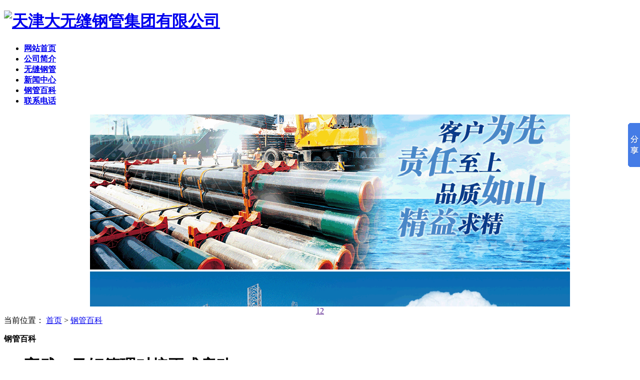

--- FILE ---
content_type: text/html
request_url: http://www.sfdgg.com/html/201910/16.html
body_size: 9640
content:
<!DOCTYPE html PUBLIC "-//W3C//DTD XHTML 1.0 Transitional//EN" "http://www.w3.org/TR/xhtml1/DTD/xhtml1-transitional.dtd">
<html xmlns="http://www.w3.org/1999/xhtml">
<head>
<meta http-equiv="Content-Type" content="text/html; charset=gbk" />
<meta name="keywords" content="马钢 管理 对接 正式 启动" />
<meta name="description" content="中国宝武与马钢集团管理对接启动会在马钢召开。中国宝武党委副书记、总经理胡望明在会上要求，加快整合融合推进步伐，通过对接实现协同发展。中国宝武副总经理张锦刚主持会议。马钢集团党委书记、董事长魏尧，马钢集团总经理、马钢股份公司董事长丁毅等出席会议。中国宝" />
<title>宝武、马钢管理对接正式启动-钢管百科-天津大无缝钢管集团有限公司</title>
<base href="http://www.sfdgg.com/" />
<link href="template/default/css/base.css" rel="stylesheet" type="text/css">
<link href="template/default/css/global.css" rel="stylesheet" type="text/css">
<script language="javascript" src="images/js/jquery.min.js" type="text/javascript"></script>
<script language="javascript" src="images/js/comment.func.js" type="text/javascript"></script>
<script language="javascript" src="api/statistics/c.js.php?id=16"></script>
</head>
<body>
<div class="page-wrap">
  <div class="header">
    <h1><a href="http://www.sfdgg.com/"><img src="template/default/images/logo.gif" width="960" height="90" alt="天津大无缝钢管集团有限公司" title="天津大无缝钢管集团有限公司"></a></h1>
    </div>
  <div class="nav mt10">
    <ul>
      <li><a href="http://www.sfdgg.com/"><strong>网站首页</strong></a></li>
     
	        <li ><a href="/about.html"><strong>公司简介</strong></a></li>
	        <li ><a href="gangguan/"><strong>无缝钢管</strong></a></li>
	        <li ><a href="xinwen/"><strong>新闻中心</strong></a></li>
	        <li ><a href="baike/"><strong>钢管百科</strong></a></li>
	        <li ><a href="/lianxi.html"><strong>联系电话</strong></a></li>
	        
   
    </ul>
    </div>
  
</div>

<center><div class="mt10">
 <div class="inner met_flash">
    <script type="text/javascript" src="js/jquery.js"></script>
	<script src='js/jquery.bxSlider.min.js'></script>
	<div class='flash flash6'>
		<ul id='slider6'>
		    <li><img src='js/111.gif' /></li>
			 <li><img src='js/222.gif' /></li>
          
            </ul>
	</div>
	<script type='text/javascript'>$(document).ready(function(){ $('#slider6').bxSlider({ mode:'vertical',autoHover:true,auto:true,pager: true,pause: 5000,controls:false});});</script>
</div></center><div class="crumb-nav">当前位置： <a href="http://www.sfdgg.com/" title="天津大无缝钢管集团有限公司">首页</a> >  <a href="baike/" title="钢管百科">钢管百科</a> </div>
<div class="page-wrap">
  <div class="p-left fl">
    <div class="content-detail main-column">
      <dl>
        <dt><strong class="fz14">钢管百科</strong></dt>
        <dd class="border-t-no">
          <div class="detail-title">
            <h1><strong>宝武、马钢管理对接正式启动</strong></h1>
            <p class="de-title-tip"><i>发布日期：2019-10-12</i><i></i></p>
          </div>
          <div class="cont-detail f14" id="cont-detail">
            <p>中国宝武与马钢集团管理对接启动会在马钢召开。中国宝武党委副书记、总经理胡望明在会上要求，加快整合融合推进步伐，通过对接实现协同发展。中国宝武副总经理张锦刚主持会议。马钢集团党委书记、董事长魏尧，马钢集团总经理、马钢股份公司董事长丁毅等出席会议。</p>  <p></p><p>  中国宝武钢铁业发展中心、战略规划部、公司治理部、办公厅、财务部、人力资源部、安全监督部、能源环保部、科技创新部、审计部、法务部负责人参加会议并作相关管理对接宣贯。马钢集团领导班子成员及副总师、总经理助理，马钢股份经营层等参加会议。</p><p>  </p><p>  会上，魏尧汇报了马钢集团基本情况。他说，近年来，马钢牢牢把握高质量发展要求，切实把精益管理作为提高质量和效益的内在要求和重要途径，加快全要素、全流程、全方位的管理变革，持续推进运营高效、管理透明、过程规范、成本节约。魏尧表示，管理对接是重组后马钢集团面临的当务之急，对下一步的整合、融合至关重要。马钢将把管理对接作为一次观念融通、管理诊断、培训提高、对标找差的过程，围绕&ldquo;制度接轨、规划承接、运营协同、专业化整合&rdquo;等方面，认真学习、深刻领会中国宝武的管理理念、管理体系和管理要求，以全面融入中国宝武管理体系的新实践、新成效，助推马钢集团管理水平的新跨越和发展的高质量，为实现亿吨宝武、成为全球钢铁业引领者、共建高质量钢铁生态圈作出应有的贡献。</p><p>  </p><p>  胡望明在讲话中对马钢干部职工在重组过程中，特别是国庆期间，为确保马钢集团安全顺行、队伍稳定所付出的艰辛努力表示感谢。他指出，中国宝武与马钢集团实施重组是中国钢铁行业备受关注的一件大事，是钢铁行业供给侧结构性改革、央企和地方国企打造国际一流钢铁企业的典范。这次重组具有广阔的发展前景，将对中国钢铁行业、乃至全球钢铁行业产生深远影响。</p><p>  </p><p>  胡望明指出，当前，中国宝武重组马钢集团已经进入了实质性操作阶段，中国宝武高度重视，制订整合计划，挖掘协同效益，探索激励机制，推进文化融合。当务之急，我们要做好管理的协同和对接，具体要做好以下几个方面的工作。</p><p>  </p><p>  第一，系统体系对接。要以成熟细致和先进的管理运营系统为抓手，深入移植、全面推进系统的一致和覆盖。以信息化建设倒逼业务整合，确保&ldquo;快、准、深入&rdquo;的整合目标，最终提升整体竞争力。要以商业计划书为主线和抓手，做好规划的有效承接、分解和执行。</p><p>  </p><p>  第二，管控架构对接。中国宝武正在以管资本为导向，以分业经营为基础，逐步扩大专业子公司管理幅度、压缩管理层级，打造中国宝武&ldquo;资本运作层&mdash;资产经营层&mdash;生产运营层&rdquo;三层管理架构。尤其在对接初期，马钢集团要进一步强化与集团总部的协同对接。</p><p>  </p><p>  第三，战略规划对接。要将马钢总体发展规划纳入集团总体规划体系，加快钢铁发展规划的有序承接。要自觉服务和服从国家战略，聚焦主责主业，形成优势互补、高质量发展的区域布局；借助重组机遇，积极响应&ldquo;一带一路&rdquo;倡议，统筹海外钢铁布局。要将马钢的优势充分发挥出来，按照中国宝武&ldquo;三步走&rdquo;总体安排，实现技术引领、效益引领和规模引领，驱动钢铁生态圈高质量发展。</p><p>  </p><p>  第四，业务协同对接。马钢独具特色的&ldquo;板、型、线、轮、特&rdquo;产品结构，对中国宝武产品系列形成有益互补。要加快产品协同对接，提高板材方面的市场占有率、市场影响力。在产品服务体系、服务能力、服务标准等方面的协同优化，具有巨大潜力。此外，马钢多元产业要在&ldquo;一基五元&rdquo;的框架下，按照&ldquo;一企一业&rdquo;、&ldquo;一业一企&rdquo;的原则做好整合规划，提高产业竞争力。</p><p>  </p><p>  第五，文化协同对接。要通过文化的协同对接、融入融合，有效继承并发扬原有企业文化精髓，从整合到融合，从形似到神似，不断提升企业文化的向心力、凝聚力。</p><p>  </p><p>  第六，把握好改革、发展、稳定的关系。做好马钢战略重组，不仅要协同对接好，促进更好发展，同时还要为实践国有资本、国有企业改革，推动钢铁产业供给侧结构性改革，发挥积极促进和引领示范作用。要把改革的力度、发展的速度和稳定的程度结合起来，在保持稳定中推进改革发展，通过改革发展促进社会稳定。</p><p>  </p><p>  胡望明强调，各业务中心、各部门、各单元都要深度对接，通过对接实现协同发展。让我们一起共同努力，加快步伐，推进整合融合，携手共建绿色智慧型钢铁生态圈，将中国宝武早日打造成为具有全球竞争力的世界一流企业。</p><p>  </p><p>  当天上午，胡望明、张锦刚一行在魏尧、丁毅等的陪同下，先后考察调研了四钢轧总厂1580生产线、300t转炉，炼铁总厂4号高炉，轮轴事业部车轮二线，长材事业部大H型钢生产线等生产现场，详细了解了马钢炼铁、炼钢、轧钢生产工艺、装备水平、环保落实、关键技术指标，以及马钢板材、轮轴、H型钢产品的产品结构、新品开发、市场布局、项目建设等情况。</p>          </div>
		  <div class="cont-page">
		  			  </div>
          <div class="news-pageturn">
            <p><strong>上一篇：</strong><a href="html/201910/15.html" title="国家能源委员会强调加快输煤输电大通道建设">国家能源委员会强调加快输煤输电大通道建设</a></p>
            <p><strong>下一篇：</strong>没有了</p>
          </div>
          <div class="ri-info"> <strong class="ri-title fz14">相关阅读</strong>
            <ul>
			 			  <li><span>10-12</span><a href="html/201910/16.html" title="宝武、马钢管理对接正式启动" target="_blank">宝武、马钢管理对接正式启动</a></li>
                         </ul>
          </div>
        </dd>
      </dl>
    </div>
	
  </div>  
  <div class="p-right ml8 fr">
      <div class="hotnews">
      <dl>
        <dt><strong class="fz14">联系方式</strong></dt>
        <dd class="border-t-no">
          <ul>                          
                                 
   
 


<li><B>周经理：13821426288   </B></li>
<li><B>服务电话：022-24981999 </B></li>
<li><B>服务电话：022-84360888</B></li>













	  

           
       	   </ul>
        </dd>
</dl>    </div>
      
     <div class="hotphoto sidebar mt10">
      <dl>
        <dt><strong class="fz14">产品推荐</strong></dt>
        <dd class="border-t-no">
          <ul>
                      </ul>
        </dd>
      </dl>
    </div>
    
    
    
  </div>
  <div class="clear">&nbsp;</div>
</div>
<div class="footer">
  <ul class="foot-nav">
<li><a href="/about.html" target="_blank">公司简介</a></li>

<li><a href="/lianxi.html" target="_blank">联系电话</a></li>

<li><script type="text/javascript" src="https://s4.cnzz.com/z_stat.php?id=1278163559&web_id=1278163559"></script></li>
<li><a href="sitemaps.xml">网站地图</a></li>
  </ul>
<p>天津大无缝钢管集团有限公司</p>
<p>周经理：13821426288  电话：022-24981999 84360888</p>
<p>主营：天津无缝管、GB5310无缝钢管、GB9948厚壁无缝钢管、天津大无缝钢管。</p>

</div>
<!-- Baidu Button BEGIN -->
<script type="text/javascript" id="bdshare_js" data="type=slide&amp;img=6&amp;pos=right&amp;uid=314038" ></script>
<script type="text/javascript" id="bdshell_js"></script>
<script type="text/javascript">
var bds_config={"bdTop":188};
document.getElementById("bdshell_js").src = "http://bdimg.share.baidu.com/static/js/shell_v2.js?cdnversion=" + Math.ceil(new Date()/3600000);
</script>
<!-- Baidu Button END --></body>
</html>